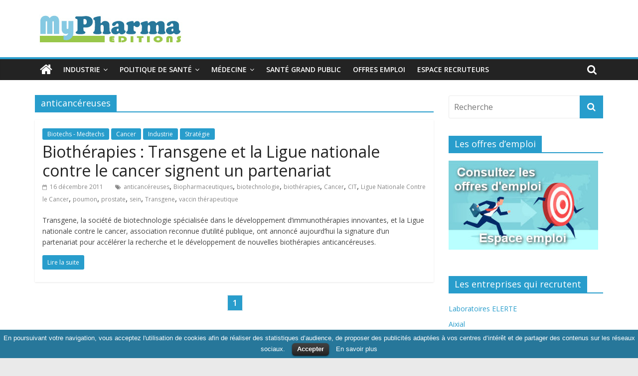

--- FILE ---
content_type: text/css
request_url: https://www.mypharma-editions.com/wordpress/wp-content/themes/colormag-child/style.css?ver=5.0.18
body_size: 47
content:
/*
Theme Name: ColorMag Child
Template: colormag
Author: Child Theme Configurator
Version: 1.0
Updated: 2023-01-01 12:09:28
*/

@charset "UTF-8";


